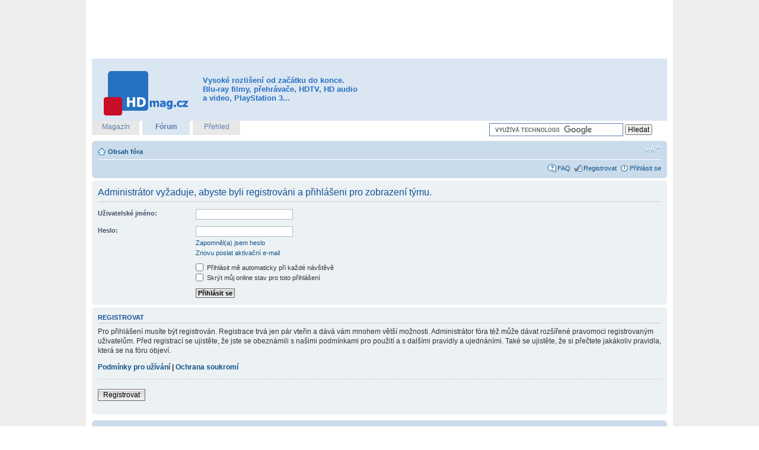

--- FILE ---
content_type: text/html; charset=utf-8
request_url: https://www.google.com/recaptcha/api2/aframe
body_size: 116
content:
<!DOCTYPE HTML><html><head><meta http-equiv="content-type" content="text/html; charset=UTF-8"></head><body><script nonce="fEjCglloDmrYW8y2kxiuLQ">/** Anti-fraud and anti-abuse applications only. See google.com/recaptcha */ try{var clients={'sodar':'https://pagead2.googlesyndication.com/pagead/sodar?'};window.addEventListener("message",function(a){try{if(a.source===window.parent){var b=JSON.parse(a.data);var c=clients[b['id']];if(c){var d=document.createElement('img');d.src=c+b['params']+'&rc='+(localStorage.getItem("rc::a")?sessionStorage.getItem("rc::b"):"");window.document.body.appendChild(d);sessionStorage.setItem("rc::e",parseInt(sessionStorage.getItem("rc::e")||0)+1);localStorage.setItem("rc::h",'1769596176336');}}}catch(b){}});window.parent.postMessage("_grecaptcha_ready", "*");}catch(b){}</script></body></html>